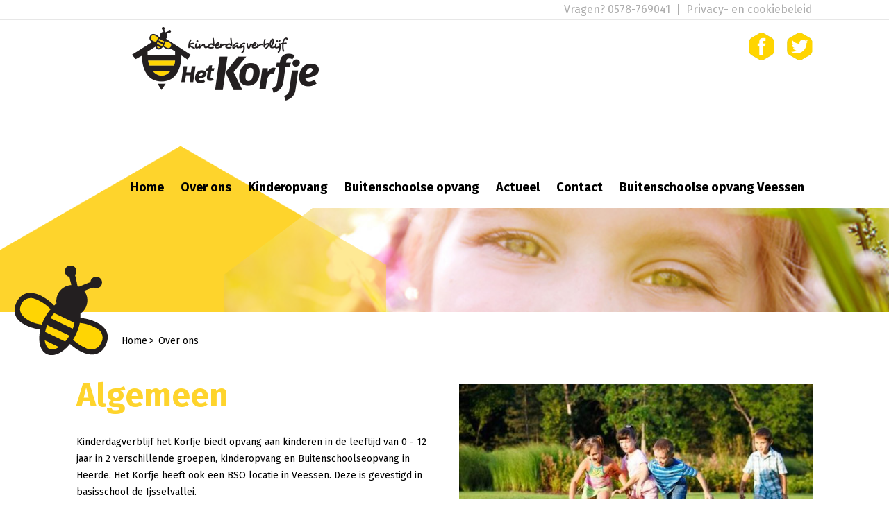

--- FILE ---
content_type: text/html; charset=UTF-8
request_url: https://www.kinderdagverblijfhetkorfje.nl/over-ons/algemeen
body_size: 2633
content:
<!DOCTYPE html>
<!--[if IE 8]><html class="lt-ie10 ie8" lang="nl"><![endif]-->
<!--[if IE 9]><html class="lt-ie10 ie9" lang="nl"><![endif]-->
<!--[if gt IE 9]><!--><html lang="nl"><!--<![endif]-->
    <head>
        <meta charset="iso-8859-1">
        <title>Algemeen - Kinderdagverblijf het Korfje</title>
        <meta name="description" content="">
        <meta name="generator" content="Groeispurt | CMS v2">
        <meta name="viewport" content="width=device-width, initial-scale=1.0, user-scalable=no">
    	<meta http-equiv="X-UA-Compatible" content="IE=edge,chrome=1">
        <link rel="stylesheet" type="text/css" href="https://fonts.googleapis.com/css?family=Fira+Sans:300,300italic,400,700,700italic">
		<link rel="stylesheet" type="text/css" href="/min/g=css">
        <script src="//ajax.googleapis.com/ajax/libs/jquery/1.11.1/jquery.min.js"></script>
        <script>window.jQuery || document.write('<script src="/js/jquery.min.js"><\/script>')</script>
        <script src="/min/g=js"></script>
    </head>
    <body>
        <div class="container">
            <header>
				<div class="contact">
					<div class="inner">
						<p>Vragen? 0578-769041 &nbsp;|&nbsp; <a href="#" title="">Privacy- en cookiebeleid</a></p>
					</div>
				</div>


                <div class="inner clear">
                    <div class="logo">
                        <a href="/" title=""></a>
                    </div>

                    <div class="topnav">
                        <ul>
                            <li><a href="https://www.facebook.com/Kinderdagverblijf-het-Korfje-734567286666086/" target="_blank" class="fb" title="Facebook"></a></li>
                            <li><a href="https://twitter.com/Korfje1" target="_blank" class="tw" title="Twitter"></a></li>
                        </ul>
                    </div>

					<div id="menu-toggle" class="toggle">
						<span></span>
						<span></span>
						<span></span>
					</div>

                    <nav>
                        <ul><li><a href="/home" title="Home">Home</a></li><li class="active"><a href="/over-ons" title="Over ons">Over ons</a><ul><li class="first-sub"><a href="/over-ons/algemeen" title="Algemeen" class="active-sub">Algemeen</a></li><li><a href="/over-ons/even-voorstellen" title="Even voorstellen">Even voorstellen</a></li><li><a href="/over-ons/visie-missie" title="Visie | Missie">Visie | Missie</a></li><li><a href="/over-ons/openingstijden" title="Openingstijden">Openingstijden</a></li><li><a href="/privacy-reglement" title="Privacy reglement">Privacy reglement</a></li><li class="last-sub"><a href="/over-ons/werken-bij-het-korfje" title="Werken bij het Korfje">Werken bij het Korfje</a></li></ul></li><li><a href="/kinderopvang" title="Kinderopvang">Kinderopvang</a><ul><li class="first-sub"><a href="/kinderopvang/dagindeling" title="Dagindeling">Dagindeling</a></li><li><a href="/kinderopvang/tarieven" title="Tarieven">Tarieven</a></li><li class="last-sub"><a href="/kinderopvang/extra-informatie" title="Extra informatie">Extra informatie</a></li></ul></li><li><a href="/buitenschoolse-opvang" title="Buitenschoolse opvang">Buitenschoolse opvang</a><ul><li class="first-sub"><a href="/buitenschoolse-opvang/tarieven" title="Tarieven">Tarieven</a></li><li class="last-sub"><a href="/buitenschoolse-opvang/extra-informatie" title="Extra informatie">Extra informatie</a></li></ul></li><li><a href="/actueel" title="Actueel">Actueel</a><ul><li class="last-sub"><a href="/fotos" title="Foto's">Foto's</a></li></ul></li><li><a href="/contact" title="Contact">Contact</a></li><li><a href="/buitenschoolse-opvang-veessen" title="Buitenschoolse opvang Veessen">Buitenschoolse opvang Veessen</a><ul><li class="first-sub"><a href="/buitenschoolse-opvang-veessen/tarieven" title="Tarieven">Tarieven</a></li><li class="last-sub"><a href="/buitenschoolse-opvang-veessen/extra-informatie" title="Extra informatie">Extra informatie</a></li></ul></li></ul>
                    </nav>
                </div>
            </header>

            	            <section class="page-image">
					<div class="page-image-overlay"></div>
				</section>

				<div class="content-breed clear">
					<section class="crumpath clear">
				        <ul><li class="home"><a href="/home" title="Home">Home</a></li><li class="parent"><a href="/over-ons" title="Over ons">Over ons</a></li></ul>				    </section>
				</div>
            

			<div class="content-container columns clear">
	<div>
		<h1>Algemeen</h1>
		<p><span style="color: #010101;">Kinderdagverblijf het Korfje biedt opvang aan kinderen in de leeftijd van 0 -&nbsp;12 jaar in 2 verschillende groepen, kinderopvang en&nbsp;Buitenschoolseopvang in Heerde. Het Korfje heeft ook een BSO locatie in Veessen. Deze is gevestigd in basisschool de Ijsselvallei.</span></p>
<p><span style="color: #010101;"> De openingstijden zijn van 7.00 uur tot 18.00 uur. Indien nodig kunnen de openingstijden verlengd worden van 6.45 uur tot 18.15 uur. Het Korfje is gevestigd in het pand van HeerderHaegen, in Heerde. De locatie kenmerkt zich door de flexibele opvang. Dit betekent dat u, binnen de openingstijden, uw kind op ieder gewenst moment kunt brengen en ophalen.</span></p>
<p>De minimale afname voor flexibele kinderdagopvang&nbsp;is 3,5 uur per keer en natuurlijk kan dit uitgebreid worden met meer uren.<br />Uiteraard is vaste opvang op vaste momenten of een combinatie van beiden ook mogelijk. Een kinderdagverblijf&nbsp;naast een ouderenorganisatie brengt een mooie interactie met zich mee!</p>
<p><span>&ldquo;Het Korfje&rdquo; werkt met vaste, gekwalificeerde pedagogisch medewerkers zodat kinderen de ruimte krijgen om zich op hun eigen tempo te ontwikkelen en te ontplooien. Zij kunnen een vertrouwensband opbouwen en er zal zo een veilige basis zijn voor de sociaal emotionele ontwikkeling.</span></p>
<p>Wij streven ernaar voor de ouders en kinderen om medewerkers op vaste dagen in te zetten. Medewerkers worden naar ratio ingezet. Daarnaast streven wij er naar dat er elke dag een stagiaire op de groep ondersteuning biedt. Ook de inzet van deze stagiaires is zo structureel mogelijk, zodat er rust, duidelijkheid en stabiliteit is voor de kinderen.</p>
<p>De pedagogisch medewerkers zijn allen in het bezit van een geldige &ldquo;verklaring omtrent het gedrag&rdquo;. Zij zijn gekwalificeerd voor deze functie en worden regelmatig bijgeschoold op het gebied van bijvoorbeeld kinder-EHBO, BHV en ontwikkelingsgericht aanbod.</p>	</div>
	<div>
					<img src="/user/img/kids-playing.jpg" alt="" />
			</div>
</div>
			<div class="tweets clear">
				<div class="content-container">
					<div>
						<img src="/img/maps.png" />
					</div>
					<div>
						<h3>Laatste tweets</h3>
						<div id="tweets"></div>
						<!--<ul>
							<li>
								<a href="#" target="_blank">@kdvhetkorfje - 11-01-2016</a>
								<p>ihillenim facerorro molessequat lam conetBusandig niscidem.	<a href="#" target="_blank">#kinderdagverblijf</a> <a href="#" target="_blank">#hetkorfje</a> <a href="#" target="_blank">#heerde</a></p>
							</li>
							<li>
								<a href="#" target="_blank">@kdvhetkorfje - 11-01-2016</a>
								<p>ihillenim facerorro molessequat lam conetBusandig niscidem.	<a href="#" target="_blank">#kinderdagverblijf</a> <a href="#" target="_blank">#hetkorfje</a> <a href="#" target="_blank">#heerde</a></p>
							</li>
							<li>
								<a href="#" target="_blank">@kdvhetkorfje - 11-01-2016</a>
								<p>ihillenim facerorro molessequat lam conetBusandig niscidem.	<a href="#" target="_blank">#kinderdagverblijf</a> <a href="#" target="_blank">#hetkorfje</a> <a href="#" target="_blank">#heerde</a></p>
							</li>
						</ul>
						<a href="https://twitter.com/Korfje1" target="_blank" class="btn btn-black" title="">Volg ons ></a>-->
						<script>
                                $(document).ready(function(){
                                    _get_tweets();
                                });
                            </script>
					</div>
				</div>
			</div>

            <footer>
                <div class="inner">
                    <div class="cols clear">
                        <div class="col-1">
                            <div class="logo">
								<a href="/" title=""></a>
							</div>
                        </div>
                        <div class="col-2">
                            <p>Eperweg 33 W<br />
							8181 ET Heerde<br />
							<strong>telefoon</strong> 0578-769041<br />
							<strong>e-mail</strong> info@kinderdagverblijfhetkorfje.nl</p>
                        </div>
                        <div class="col-3">
                            <ul>
								<li><a href="https://www.facebook.com/Kinderdagverblijf-het-Korfje-734567286666086/" target="_blank" class="fb" title="Facebook"></a></li>
								<li><a href="https://twitter.com/Korfje1" target="_blank" class="tw" title="Twitter"></a></li>
							</ul>
                        </div>
                    </div>
                    <div class="copyright">
                        <p>Webdesign: <a href="http://www.diesignloods.nl" target="_blank" rel="nofollow">Diesignloods.nl</a></p>
                    </div>
                </div>
            </footer>
        </div>

    </body>
</html>
<!---generated by Groeispurt | CMS v2 in 0.01 seconds-->

--- FILE ---
content_type: text/css; charset=utf-8
request_url: https://www.kinderdagverblijfhetkorfje.nl/min/g=css
body_size: 4114
content:
/* See http://code.google.com/p/minify/wiki/CommonProblems#@imports_can_appear_in_invalid_locations_in_combined_CSS_files */
/* Minify: at least one missing file. See http://code.google.com/p/minify/wiki/Debugging */
html,body,div,span,object,iframe,h1,h2,h3,h4,h5,h6,p,blockquote,pre,a,abbr,acronym,address,code,del,dfn,em,img,q,dl,dt,dd,ol,ul,li,fieldset,form,label,legend,table,caption,tbody,tfoot,thead,tr,th,td{margin:0;padding:0;border:0;font-weight:inherit;font-style:inherit;font-size:100%;font-family:inherit}html{-webkit-font-smoothing:antialiased}body{line-height:1.5;background:#fff;margin:0}table{border-collapse:separate;border-spacing:0}caption,th,td{font-weight:400}blockquote:before,blockquote:after,q:before,q:after{content:""}blockquote,q{quotes:"" ""}a
img{border:none}body{font-size:75%}body{color:#010101;font-family:Arial,Helvetica,Arial,Verdana,sans-serif}h1,h2,h3,h4,h5,h6{color:#111;font-family:Arial,Helvetica,Arial,sans-serif}h1,h2,h3,h4,h5,h6{font-weight:normal}h1{font-size:3em;line-height:1;margin-bottom:0.5em}h2{font-size:2em;margin-bottom:0.75em}h3{font-size:1.5em;line-height:1;margin-bottom:1em}h4{font-size:1.2em;line-height:1.25;margin-bottom:1.25em}h5{font-size:1em;font-weight:bold;margin-bottom:1.5em}h6{font-size:1em;font-weight:bold}p{margin:0
0 1.5em}ul,ol{margin:0
1.5em 1.5em 1.5em}ul{list-style-type:circle}ol{list-style-type:decimal;margin-left:2em}dl{margin:0
0 1.5em 0}dl
dt{font-weight:bold}dd{margin-left:1.5em}abbr,acronym{border-bottom:1px dotted #666}address{margin-top:1.5em;font-style:italic}del{color:#666}a:focus,a:hover{color:#000}a{color:#009;text-decoration:underline}blockquote{margin:1.5em;color:#666;font-style:italic}strong{font-weight:bold}em,dfn{font-style:italic}dfn{font-weight:bold}pre,code{margin:1.5em 0;white-space:pre}pre,code,tt{font:1em 'andale mono', 'monotype.com', 'lucida console',monospace;line-height:1.5}tt{display:block;margin:1.5em 0;line-height:1.5}table{margin-bottom:1em}th,td{padding:4px
10px 4px 0}hr{background:#ddd;color:#ddd;clear:both;float:none;width:100%;height: .1em;margin:0
0 1.4em;border:none}.clear{display:inline-block}.clear:after,.container:after{content:".";display:block;font-size:0;height:0;clear:both;visibility:hidden}* html
.clear{height:1%}.clear{display:block}.hide{display:none}fieldset{padding:1.4em;margin:0
0 1.5em 0;border:1px
solid #ccc}legend{font-weight:bold;font-size:1.2em}article,aside,audio,canvas,command,datalist,details,embed,figcaption,figure,footer,header,hgroup,keygen,meter,nav,output,progress,section,source,video{display:block}mark,rp,rt,ruby,summary,time{display:inline}div,section{max-height:999999px}@import url('/css/forms.css');html.nav-hover, html.nav-hover
body{overflow-x:hidden}*{-webkit-box-sizing:border-box;-moz-box-sizing:border-box;box-sizing:border-box;*behavior:url(/js/boxsizing.htc)}body{background:#fff;text-align:center;font-weight:400;color:#000;font-size:14px;line-height:24px}body,h1,h2,h3,h4,h5,h6{font-family:'Fira Sans',Arial,Helvetica,sans-serif}.container{min-width:1020px}.inner,.content-container{max-width:1100px;min-width:960px;margin:0
auto;padding:0
20px;text-align:left;position:relative}.content-breed{max-width:1280px;min-width:960px;margin:0
auto;padding:0
20px;text-align:left;position:relative}h1{font-size:48px;line-height:52px;margin:0
0 30px;font-weight:700;color:#fed42c}h2{font-size:36px;line-height:40px;margin:0
0 36px;font-weight:700}h3{font-size:24px;line-height:28px;margin:0;font-weight:700}a,a:hover{color:#000;text-decoration:none}a.btn,input.btn{display:inline-block;cursor:pointer;padding:10px
20px;background:#fed405;font-size:18px;line-height:24px;font-weight:700;color:#fff !important;position:relative;-webkit-border-radius:5px 5px 5px 5px;border-radius:5px 5px 5px 5px}input.btn{width:auto}a.btn:active{top:1px}a.btn-terug{margin-top:50px}a.btn.btn-black,a.btn.btn-active,a.btn:hover{background:#222}a.btn.btn-black:hover{background:#444}a.btn.btn-back{padding:0
18px 0 27px}a.btn.btn-back:before{left:14px;right:auto;content:"\00AB"}a.btn.btn-right{float:right}img{max-width:100%;height:auto;vertical-align:middle}.middle-area{position:absolute;top:0;bottom:0;left:0;right:0}.middle-area:before{content:'';display:inline-block;vertical-align:middle;height:100%}.middle-area .middle-inner{width:100%;display:inline-block;vertical-align:middle;position:relative}.hide-d{display:none}header{width:100%;position:relative;font-size:15px}.logo{float:left;padding:10px
30px 30px 0px}header
.logo{padding:10px
30px 30px 80px}.slider-wrapper{position:relative;padding-left:15%}.slider-wrapper:before{content:'';width:100%;height:calc(100% * 1.475);position:absolute;left:0;top:-18.75%;background:url(/img/general/slide-overlay.png) no-repeat;background-size:auto 100%;z-index:2000}.logo
a{display:block;width:269px;height:106px;text-decoration:none;background:url(/img/general/logo.png) no-repeat left top;background-size:269px 106px}.logo a:focus{-moz-outline:none;outline:none}header
.contact{margin:0;padding:0;font-size:16px;line-height:28px;border-bottom:1px solid #e7e7e7;color:#adadad}header .contact>div{text-align:right}header .contact > div
p{margin:0}header .contact
a{color:#adadad}header
.topnav{position:absolute;top:18px;right:20px}header .topnav ul,
footer .col-3
ul{list-style:none;margin:0}header .topnav ul li,
footer .col-3 ul
li{float:left;margin-left:18px;line-height:40px}header .topnav ul li a.fb,
footer .col-3 ul li
a.fb{display:inline-block;width:37px;height:40px;background:url(/img/general/icon-fb.png) no-repeat left top;background-size:37px 40px}header .topnav ul li a.tw,
footer .col-3 ul li
a.tw{display:inline-block;width:37px;height:40px;background:url(/img/general/icon-tw.png) no-repeat left top;background-size:37px 40px}#menu-toggle{display:none}header
nav{float:right;position:relative;margin:65px
0 0 0;z-index:3000}header nav
ul{list-style:none;margin:0;padding:0;font-size:18px;line-height:32px;font-weight:700}header nav ul
li{float:left;position:relative}header nav ul li.last
a{padding-right:0}header nav ul li
a{display:block;padding:14px
12px}header nav>ul>li:hover>a{color:#fed42c}header nav > ul > li:hover > ul li
a{color:#000}header nav > ul > li:hover > ul li a:hover{color:#fed42c}header nav ul
ul{position:absolute;left:-999em;z-index:100;margin:0;top:56px;background:#fff;background:rgba(255,255,255,0.8)}header nav li ul
li{width:100%;display:block;float:none}header nav li ul li
a{display:block;padding:0
0 0 13px;font-size:18px;line-height:30px;font-weight:400;color:#fff;background:none !important}header nav li:hover
ul{left:auto;margin:0
-999em;padding:0
999em 30px 999em;z-index:3000}header nav li:hover{position:static}header
.inner{z-index:2200}.home-visuals{width:100%}.home-visuals .home-slide{width:100%;min-width:960px;position:relative}.home-visuals .home-slide
img{width:100%;height:auto}.home-visuals .home-slide
p{position:absolute;top:30%;left:50%;margin:-60px 0 0 -500px;text-align:left;z-index:2000}.home-visuals .home-slide p
strong{font-size:60px;line-height:60px;color:#fff;text-shadow:1px 1px 1px #000;display:block;margin:0
0 24px}.home-visuals .home-slide-paginate{position:absolute;display:block;width:100%;bottom:20px;z-index:1000;text-align:center}.home-visuals .home-slide-paginate
span{display:inline-block;cursor:pointer;width:24px;height:24px;margin:0
0 0 5px;background:url(/img/general/bg-content-visual-paginate.png) no-repeat left top;background-size:24px 24px;text-indent:-999em}.home-visuals .home-slide-paginate span.cycle-pager-active{background-image:url(/img/general/bg-content-visual-paginate-active.png);background-size:24px 24px}#prev,#next{display:block;width:75px;height:79px;position:absolute;top:50%;margin-top:-38px;z-index:9999;cursor:pointer}#prev{left:20px;background:url(/img/general/prev.png) no-repeat}#next{right:20px;background:url(/img/general/next.png) no-repeat}#prev:hover,#next:hover{opacity:0.75}.content-container img[style*="left"]{margin:0
10px 0 0}.content-container img[style*="right"]{margin:0
0 0 10px}.content-container p + ul, .content-container p+ol{margin-top:-1em}.content-container table p, .content-container table ul, .content-container table
ol{margin-bottom:0}.content-container table p + ul, .content-container table p+ol{margin-top:0}.content{float:left;width:65.6%}.content.content-full{float:none;width:100%;padding:0
20px 0 0}aside{float:right;width:31%;padding-top:86px}.crumpath{position:relative;font-size:14px;line-height:24px;padding:30px
0 40px 155px;z-index:20}.crumpath:before{content:'';position:absolute;left:0;top:-68px;width:136px;height:131px;background:url(/img/general/bij.png) no-repeat}.crumpath
ul{float:left;list-style:none;margin:0
!important}.crumpath ul
li{float:left;position:relative;margin-right:6px;padding-right:10px}.crumpath ul li::after{content:'>';position:absolute;top:0;right:0}.crumpath ul li:last-child::after{display:none}.columns>div{width:48%;float:left;margin-bottom:80px}.columns>div+div{float:right;margin-top:10px}.columns > div + div
img{width:100%;margin-bottom:30px}.page-image{position:relative;height:150px;width:100%;background:url(/img/slide-small.jpg) no-repeat center center;background-size:cover}.page-image
img{width:100%}.page-image-overlay{width:558px;height:240px;position:absolute;left:0;bottom:0px;background:url(/img/general/header-image-overlay.png) no-repeat;background-size:558px 240px}form{background:#fff9e0;font-size:16px}form
fieldset{border:0;padding:30px}form
label{font-weight:700;display:block}form input,
form
textarea{border:0;width:80%;padding:8px
10px;margin-bottom:10px}form
textarea{height:100px}form .radio
input{width:auto;margin-bottom:20px}form .radio>div{float:left}form
input.btn{margin-top:30px}form
.check{display:none}.home-intro{background:#fff6d5 url(/img/general/home-intro-bg.png) no-repeat top right;background-size:auto 100%;padding:60px
0 0;font-size:16px;line-height:28px}.home-intro
h1{color:#000;font-size:36px;line-height:40px;margin-bottom:20px}.home-intro
a.btn{margin-top:20px}.home-intro>div>div{float:left;width:50%;text-align:center;padding:0
5%;padding-bottom:20px}.home-intro>div>div+div{padding:0
25px}body.home
.actueel{margin-top:60px}.actueel{margin-bottom:60px}.actueel
h2{color:#fed42c;margin-bottom:30px}.actueel
ul{list-style:none;margin:0}.actueel ul
li{float:left;width:31.33%;margin:0
3% 3% 0}.actueel ul li:nth-child(3n){margin-right:0}.actueel ul li
img{margin:0
0 40px;width:100%}.actueel ul li
h3{padding:0;margin:0
0 30px;min-height:85px}.actueel ul li
p{padding:0}.actueel ul li
a{font-weight:700;color:#fed404;font-size:16px}.actueel ul li p
span{text-decoration:line-through}.actueel ul li p
strong{float:right;font-size:30px;color:#ff7800}.actueel
a.btn{display:block;width:150px;margin:20px
auto;text-align:center;padding-right:0;padding-left:0}.pagenavi{font-size:14px;line-height:14px;text-transform:uppercase;margin-bottom:30px;padding-top:10px}.pagenavi
span{float:left;margin-right:10px}.pagenavi
ul{float:left}.pagenavi ul
li{display:inline-block;margin:0;width:auto;border-right:1px solid #000;padding:0
6px}.pagenavi ul li:last-child{border:0}.pagenavi ul li
a{color:#000;font-weight:400}.pagenavi ul li.active
a{color:#fed42c}.fotos{margin-bottom:60px}.fotos
h2{color:#fed42c;margin-bottom:30px}.fotos
ul{list-style:none;margin:0}.fotos > ul
li{float:left;width:31.33%;margin:0
3% 3% 0;background:#fed42c}.fotos > ul li:hover{background:#000}.fotos ul li:nth-child(3n){margin-right:0}.fotos ul li
img{margin:0;width:100%}.fotos > ul li
p{color:#fff;font-size:16px;font-weight:700;padding:0
20px 20px;margin:0}.fotos ul li
h3{padding:0
20px;margin:20px
0 10px;min-height:55px;font-size:18px}.fotos ul li:hover
h3{color:#fff}.fotos ul li p
span{text-decoration:line-through}.fotos ul li p
strong{float:right;font-size:30px;color:#ff7800}.fotos
a.btn{display:block;width:150px;margin:20px
auto;text-align:center;padding-right:0;padding-left:0}#cboxOverlay{width:100%;height:100%;position:fixed;background:rgba(0,0,0,0.5);top:0;left:0}#colorbox{z-index:100}.tweets{background:#fed405 url(/img/general/tweet-bg.jpg) no-repeat;background-size:cover;color:#fff;padding:60px
0;font-size:16px;line-height:28px}.tweets>div>div{float:left;width:60%}.tweets>div>div+div{float:right;width:31.33%}.tweets > div > div + div
h3{color:#fff;font-size:36px;margin-bottom:30px}.tweets
ul{list-style:none;padding:0;margin:0}.tweets ul
li{color:#000}.tweets ul li
a{font-weight:700}.tweets ul li p
a{color:#fff;font-weight:700}footer{font-size:18px;line-height:30px}footer
.inner{padding:60px
0 0 20px}footer
ul{list-style:none;margin:0}footer
.cols{margin:0}footer .col-1{float:left;width:33.33%}footer .col-2{float:left;width:33.33%}footer .col-3{float:left;width:33.33%}footer
.copyright{font-size:14px;text-align:right}footer .copyright p
a{font-weight:700}@media screen and (max-width: 1350px){.slider-wrapper:before{height:calc(100% * 1.375);background:url(/img/general/slide-overlay-l.png) no-repeat;background-size:auto 100%}@media screen and (max-width: 1100px){header
.logo{padding:10px
30px 30px 20px}}@media screen and (max-width: 1019px){#menu-toggle{display:inherit;width:36px;position:absolute;top:82px;right:20px;z-index:3000}#menu-toggle
span{display:block;background:#000;width:100%;height:4px;margin:7px
0}}@media screen and (max-width: 480px){h1{font-size:36px;line-height:40px;margin:0
0 20px}header
.topnav{top:10px}header nav,.page-image-overlay{display:none}.slider-wrapper:before{background:url(/img/general/slide-overlay-m.png) no-repeat;background-size:auto 100%}.container{min-width:320px}.inner,.content-container{width:100%;min-width:auto}.content-breed{min-width:auto}header
nav{float:none;margin:0;clear:both}header nav ul
li{float:none;display:block;text-align:center}header nav ul li
a{padding:10px
0px}header nav ul
ul{position:relative;top:auto;display:none}header nav ul li:hover ul,
header nav ul li a.tmh-open+*{left:auto;display:inherit}header nav li:hover
ul{padding-bottom:10px}header nav li ul li
a{padding-left:0}.hide-d{display:block}.hide-m{display:none}.logo
a{width:175px;height:69px;background-size:175px 69px}header
.logo{padding:20px
30px 20px 0}header .topnav ul li a.fb, footer .col-3 ul li a.fb,
header .topnav ul li a.tw, footer .col-3 ul li
a.tw{width:30px;height:32px;background-size:30px 32px}#menu-toggle{top:57px}header
.contact{font-size:12px}.content{float:none;width:100%;padding:0
3%}.home-visuals .home-slide{min-width:auto}.home-visuals .home-slide p
strong{font-size:30px;line-height:30px}.home-visuals .home-slide
p{top:10px;left:50px;margin:0;width:calc(100% - 110px)}.home-visuals .home-slide-paginate{bottom:-40px}.home-visuals .home-slide p
strong{margin-bottom:0}#prev,#next{width:30px;height:32px;top:50%;margin-top:-16px}#next{right:10px;background-size:30px auto}#prev{left:10px;background-size:30px auto}aside{float:none;width:100%;padding:0
3%}.home-intro>div>div{float:none;width:100%;padding:0}.actueel ul
li{float:none;width:100%;margin:0
3% 3% 0}.actueel ul li
h3{min-height:auto;margin:0
0 10px}.actueel ul li
img{margin:0
0 10px}.actueel .pagenavi ul
li{float:left;width:auto}.pagenavi
ul{width:calc(100% - 70px)}.tweets>div>div{float:none;width:100%}.tweets>div>div+div{float:none;width:100%;margin-top:40px}.columns>div{width:100%;float:none;margin-bottom:30px}.crumpath{font-size:13px;line-height:20px;padding:10px
0 40px 95px}.crumpath:before{top:-40px;width:80px;height:77px;background-size:80px 77px}form input, form
textarea{width:100%}.fotos ul li:nth-child(3n){margin-right:3%}.fotos ul li:nth-child(2n){margin-right:0}.fotos > ul
li{width:48.33%}footer .col-1{float:none;width:100%}footer .col-1
.logo{float:none}footer .col-2{float:none;width:100%}footer .col-3{float:none;width:100%}footer
.copyright{text-align:center}footer .col-3 ul
li{margin-right:18px;margin-left:0}}@media only screen and (-webkit-min-device-pixel-ratio: 2), only screen and ( min--moz-device-pixel-ratio: 2), only screen and ( -o-min-device-pixel-ratio: 2/1), only screen and ( min-device-pixel-ratio: 2), only screen and ( min-resolution: 192dpi), only screen and ( min-resolution: 2dppx){.logo
a{background-image:url(/img/general/logo@2x.png)}}